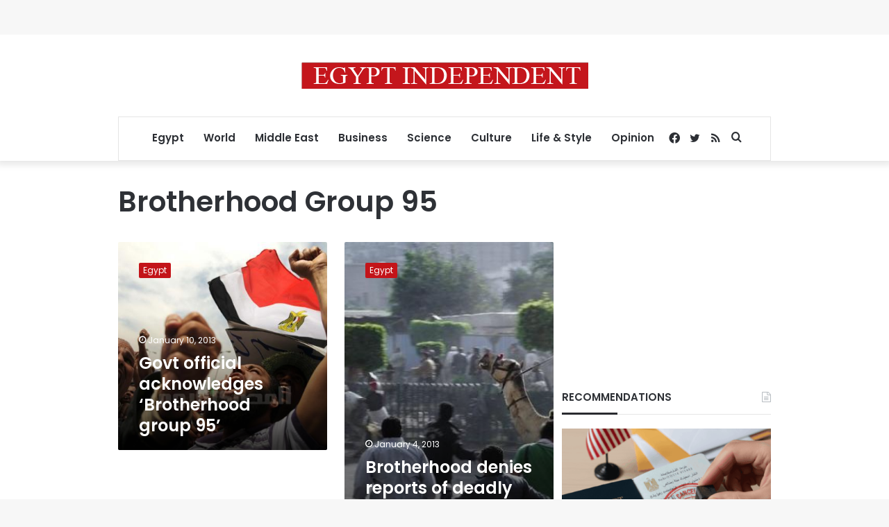

--- FILE ---
content_type: text/html; charset=utf-8
request_url: https://www.google.com/recaptcha/api2/aframe
body_size: 248
content:
<!DOCTYPE HTML><html><head><meta http-equiv="content-type" content="text/html; charset=UTF-8"></head><body><script nonce="mGuc0wDhmPlya96D28Y9PQ">/** Anti-fraud and anti-abuse applications only. See google.com/recaptcha */ try{var clients={'sodar':'https://pagead2.googlesyndication.com/pagead/sodar?'};window.addEventListener("message",function(a){try{if(a.source===window.parent){var b=JSON.parse(a.data);var c=clients[b['id']];if(c){var d=document.createElement('img');d.src=c+b['params']+'&rc='+(localStorage.getItem("rc::a")?sessionStorage.getItem("rc::b"):"");window.document.body.appendChild(d);sessionStorage.setItem("rc::e",parseInt(sessionStorage.getItem("rc::e")||0)+1);localStorage.setItem("rc::h",'1768729247529');}}}catch(b){}});window.parent.postMessage("_grecaptcha_ready", "*");}catch(b){}</script></body></html>

--- FILE ---
content_type: application/javascript; charset=utf-8
request_url: https://fundingchoicesmessages.google.com/f/AGSKWxUUhghb83rxewJj8ncDxQY5DV9qng7Cfz4fddPL_M-hyUYevAm8BUe1byY-VKivTG2cMKZxbzWvFM9HS9pWl76cQJDlC0Hn3e4pEuKKimMTKYVPYI2wq4D8--gEoVDVK2Rpck_vwJ2MwFkp95Y67AscTdCfYZHQm6Tp1quvkQrIjK7ol9F-dw9_GP7m/_/ads-reviews--scrollads./oas_mjx3./ads/oas_/oasisi-
body_size: -1293
content:
window['566310d2-e4da-4e16-a88b-67b3fd210f47'] = true;